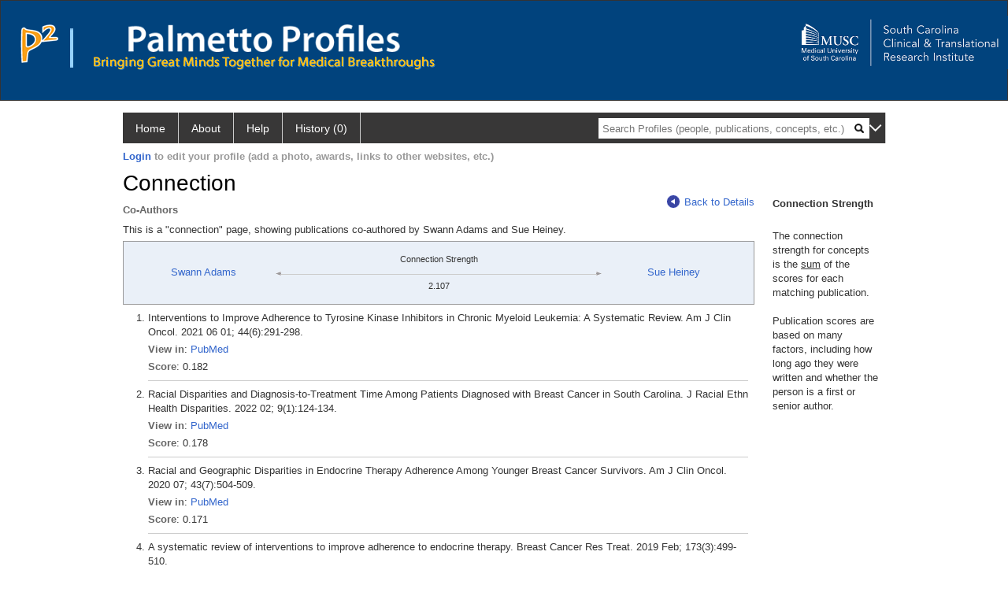

--- FILE ---
content_type: text/html; charset=utf-8
request_url: https://profiles.musc.edu/display/Person/swannaadams/Network/CoAuthors/4530071
body_size: 9668
content:

<!DOCTYPE html PUBLIC "-//W3C//DTD XHTML 1.0 Strict//EN" "https://www.w3.org/TR/xhtml1/DTD/xhtml1-strict.dtd">
<html>
<head id="ctl00_Head1"><title>
	Adams, Swann | Palmetto Profiles
</title><meta charset="utf-8" /><meta name="description" content="Palmetto profiles" /><meta name="keywords" content="Palmetto profiles" /><meta name="google-site-verification" content="rRJ1-GTxBGELaUH0HIy6hcI9C-BxsqmSbBLHQxk8nfA" /><meta http-equiv="X-UA-Compatible" content="IE-edge" /><meta name="viewport" content="width=device-width, initial-scale=1" />
    <script type="text/javascript" src="https://ajax.aspnetcdn.com/ajax/jQuery/jquery-3.3.1.min.js"></script>
    <!-- Latest compiled and minified CSS -->
    <link rel="stylesheet" href="https://maxcdn.bootstrapcdn.com/bootstrap/3.3.7/css/bootstrap.min.css" integrity="sha384-BVYiiSIFeK1dGmJRAkycuHAHRg32OmUcww7on3RYdg4Va+PmSTsz/K68vbdEjh4u" crossorigin="anonymous" />
    <!-- Optional theme -->
    <link rel="stylesheet" href="https://maxcdn.bootstrapcdn.com/bootstrap/3.3.7/css/bootstrap-theme.min.css" integrity="sha384-rHyoN1iRsVXV4nD0JutlnGaslCJuC7uwjduW9SVrLvRYooPp2bWYgmgJQIXwl/Sp" crossorigin="anonymous" /><link rel="stylesheet" href="https://netdna.bootstrapcdn.com/font-awesome/4.2.0/css/font-awesome.min.css" />
    <!-- Latest compiled and minified JavaScript -->
    <script type="text/javascript" src="https://maxcdn.bootstrapcdn.com/bootstrap/3.3.7/js/bootstrap.min.js" integrity="sha384-Tc5IQib027qvyjSMfHjOMaLkfuWVxZxUPnCJA7l2mCWNIpG9mGCD8wGNIcPD7Txa" crossorigin="anonymous"></script>      

    
    <link href="https://profiles.musc.edu/framework/css/profiles.css" rel="stylesheet" type="text/css" media="all" /><link href="https://profiles.musc.edu/framework/css/prns-theme.css" rel="stylesheet" type="text/css" media="all" /><link href="https://profiles.musc.edu/framework/css/prns-theme-menus-top.css" rel="stylesheet" type="text/css" media="all" /><meta name="apple-mobile-web-app-title" content="Palmetto profiles" /><meta name="application-name" content="Palmetto profiles" /><meta name="msapplication-TileColor" content="#a41c2f" /><meta name="theme-color" content="#a41c2f" /><link href="https://profiles.musc.edu/Profile/CSS/display.css" rel="stylesheet" type="text/css" media="all" /><script type="text/javascript" src="https://profiles.musc.edu/Framework/JavaScript/profiles.js"></script><script type="text/javascript">
var _rootDomain = "https://profiles.musc.edu";
</script><link rel="alternate" type="application/rdf+xml" href="https://profiles.musc.edu/profile/4519959/345/4530071/4519959_345_4530071.rdf" /></head>
<body id="ctl00_bodyMaster">
    <!-- Google Tag Manager (noscript) -->
    <noscript>
        <iframe src="https://www.googletagmanager.com/ns.html?id=GTM-PXSD37"
            height="0" width="0" style="display: none; visibility: hidden"></iframe>
    </noscript>
    <!-- End Google Tag Manager (noscript) -->
    <form name="aspnetForm" method="post" action="../../../../../Profile/Display.aspx?subject=4519959&amp;predicate=345&amp;object=4530071&amp;tab=&amp;file=&amp;viewas=HTML&amp;ContentType=text%2fhtml&amp;StatusCode=200&amp;SessionID=7F007273-A404-4CCD-A4BB-3DD2C88049B7" id="aspnetForm" enctype="multipart/form-data">
<div>
<input type="hidden" name="ctl00_toolkitScriptMaster_HiddenField" id="ctl00_toolkitScriptMaster_HiddenField" value="" />
<input type="hidden" name="__EVENTTARGET" id="__EVENTTARGET" value="" />
<input type="hidden" name="__EVENTARGUMENT" id="__EVENTARGUMENT" value="" />
<input type="hidden" name="__VIEWSTATE" id="__VIEWSTATE" value="/wEPDwUENTM4MWRkQW4iE5xtSmy7xpYkwPLA2pk5yLEvhkiJwCBnL/3xn2I=" />
</div>

<script type="text/javascript">
//<![CDATA[
var theForm = document.forms['aspnetForm'];
if (!theForm) {
    theForm = document.aspnetForm;
}
function __doPostBack(eventTarget, eventArgument) {
    if (!theForm.onsubmit || (theForm.onsubmit() != false)) {
        theForm.__EVENTTARGET.value = eventTarget;
        theForm.__EVENTARGUMENT.value = eventArgument;
        theForm.submit();
    }
}
//]]>
</script>


<script src="/WebResource.axd?d=nn0m660Qfie1NxIqUX0EOWgPqLP2JJ_s19UbhXnxURDkaWFWL3uw3nd3_YSm8CEDkr9l_dwYGDNP8MX2RQomphE32WFUF5msj9oQSDt0ctY1&amp;t=638942066805310136" type="text/javascript"></script>


<script src="/ScriptResource.axd?d=zTs_9uxZLYWoLQJ-uW4_V89oYO79V0weCg32IqxmnUROxJ97gZ11lzOl6zz9x_wccoyKQyVSBxXXr0gJp__hZ9dWi5qaSh6gw_7q9u2rrDCFpBk01gykLkUiVpnxoDayjC9yqQGqKOi4-zN9KOmNJw2&amp;t=705c9838" type="text/javascript"></script>
<script type="text/javascript">
//<![CDATA[
if (typeof(Sys) === 'undefined') throw new Error('ASP.NET Ajax client-side framework failed to load.');
//]]>
</script>

<script src="/ScriptResource.axd?d=lF6j19vNqaSZKw8z9s8ftgYO4AXdANq8q_ED69iYtQa140AqBZEvKUxKSL-riyV_g0hGaUUbFjLJSnkViHrCKCxCum912Gl6q0s_HjFPKGDhmzEqa2bz1nxg25AgV5eocO2RF3iCjFZfP-h91XNRUQ2&amp;t=705c9838" type="text/javascript"></script>
<div>

	<input type="hidden" name="__VIEWSTATEGENERATOR" id="__VIEWSTATEGENERATOR" value="BDFA38F5" />
</div>
        <script type="text/javascript">
//<![CDATA[
Sys.WebForms.PageRequestManager._initialize('ctl00$toolkitScriptMaster', 'aspnetForm', [], [], [], 3600, 'ctl00');
//]]>
</script>


        <script type="text/javascript">
            (function (i, s, o, g, r, a, m) {
                i['GoogleAnalyticsObject'] = r; i[r] = i[r] || function () {
                    (i[r].q = i[r].q || []).push(arguments)
                }, i[r].l = 1 * new Date(); a = s.createElement(o), m = s.getElementsByTagName(o)[0]; a.async = 1; a.src = g; m.parentNode.insertBefore(a, m)
            })(window, document, 'script', '//www.google-analytics.com/analytics.js', 'ga');
            ga('create', 'UA-5308116-1', '.catalyst.harvard.edu');
            ga('create', 'UA-59825751-1', '.catalyst.harvard.edu', { 'name': 'b' });
            ga('send', 'pageview');
            ga('b.send', 'pageview');
        </script>
        <div id='page-container'>
            <style>
#outer_wrapper { height: 128px; padding-top: 0px; background-color: #01437d; border: thin solid #333333; }

#content-logos { width: 972px; margin-left: 0; margin-right: 0; }

#top_logo_part { height: 200px; }

#top_menubar { position: absolute; top: 160; padding-left: 25px; }

#top_menubar a { margin-right: 20px; color: white; text-decoration: none; }

/*#hssc_logo_a { background-color: black; foreground-color: yellow;  
top: 15; left: 0px; position: absolute; width: 100%; } */

img#hssc_logo_id { background-color: black; foreground-color: yellow; 
width: 280px; top: 0; margin-left: 15px; padding: 5px; }


#right_logo_here { position: absolute; right: 0; top: 0; }

#pp_text { margin-left: 26px; }

</style>

<!--
          <img alt="Loading..." src="https://profiles.musc.edu/Edit/Images/loader.gif" />

-->

<div id="outer_wrapper">

        <div id="content-logos">
                <div id="top_logo_part">
<!-- <a id="hssc_logo_a" href="http://healthsciencessc.org/" target="_blank"><img id="hssc_logo_id" src="/Framework/Images/layout/hssc_logo_small.png"></a> -->

<!--<a href="http://sctr.musc.edu" target="_blank"><img id="right_logo_here" 
src="/Framework/Images/layout/SCTR_logo_lrg.png" width="275px"></a> -->



                <a href ="https://profiles.musc.edu/search/"><img style="margin-top: 30px; float: left; margin-right: 5px; margin-left: 25px; " src="/Framework/Images/layout/p2_logo.png"  ></a>
		       <img style="margin-top: 35px; margin-left: 10px; float: left; " src="/Framework/Images/layout/separator.png" height="50px" ">

		<div style="float: left; xwidth: 467px; height: 60px; margin-top: 30px;">    
                   <a href ="https://profiles.musc.edu/search/"> <img id="pp_text"
		    src="/Framework/Images/layout/pp_text.png" height="35px" ></a>
                    <div><img style="margin-left: 26px; height=16px; margin-top: 5px; " src="/Framework/Images/layout/bringing_text.png"></div>
                     </div>
                </div>

                    <a href="http://sctr.musc.edu" target="_blank"><img id="right_logo_here"
src="/Framework/Images/layout/SCTR_logo_lrg.png" width="275px" style="margin-top: 20px;"></a>
                <!-- <span id="top_menubar"><a href="/search">Search</a><a 
                                href="/P2UserGuide.pdf" target="_blank">Help</a><a 
                                href="/about">About</a></span> -->
    </div>
</div>
	






<!--
    <div class="institutionHeader">
     
        <img src="https://profiles.musc.edu/Framework/Images/banner.png" alt="Header Logo" />
</div> -->
            <div class="profiles">
                
                
                    
                            
<div id="prns-nav">
    <!-- MAIN NAVIGATION MENU -->
    <nav>
        <ul class="prns-main">
            <li class="main-nav">
                <a href="/search">Home</a>
            </li>
            <li class="main-nav">
                <a href='#'>About</a>
                <ul class="drop">
                    <li>
                        <a id="about" style="border-left: 1px solid  #999; border-right: 1px solid  #999; border-bottom: 1px solid #999; width: 200px !important" href="/about/default.aspx?tab=overview">Overview</a>
                    </li>
                    <li>
                        <a id="data" style="border-left: 1px solid  #999; border-right: 1px solid  #999; border-bottom: 1px solid #999; width: 200px !important" href="/about/default.aspx?tab=data">Sharing Data</a>
                    </li>
                    <li>
                        <a id="orcid" style="border-left: 1px solid  #999; border-right: 1px solid  #999; border-bottom: 1px solid #999; width: 200px !important" href="/about/default.aspx?tab=orcid">ORCID</a>
                    </li>
                </ul>

            </li>
            <li class="main-nav">
                <a href="/about/default.aspx?tab=faq">Help</a>
            </li>
            
            <li class='main-nav'><a href='https://profiles.musc.edu/history'>History (0)</a></li>
            <li class="search main-nav" style="width: 492px;">
                <input name="search" id="menu-search" placeholder="Search Profiles (people, publications, concepts, etc.)" type="text" style="padding-left: 5px;" />
                <img style="cursor: pointer" alt="search" id="img-mag-glass" src="/framework/images/blackMagnifyGlass.png" />
            </li>
            <li id="search-drop" class="last main-nav" style="float: right !important; width: 25px;">
                <a href="#" style="padding: 0px; padding-top: 9px; margin: 0px;">
                    <img src="/framework/images/arrowDown.png" /></a>
                <ul class="drop" style="top: 39px; left: 835px;">
                    <li class='first'><a class='search-drop' href='https://profiles.musc.edu/search'>Find People</a></li><li class='last'><a class='search-drop' style='border-bottom:1px solid #383737;' href='https://profiles.musc.edu/search/all'>Find Everything</a></li>
                </ul>
            </li>
        </ul>
        <!-- USER LOGIN MSG / USER FUNCTION MENU -->
        <div id="prns-usrnav" class="pub" class-help="class should be [pub|user]">
            <div class="loginbar">
                <a href='https://profiles.musc.edu/login/default.aspx?method=login&redirectto=https://profiles.musc.edu/display/person/swannaadams/network/coauthors/4530071'>Login</a> to edit your profile (add a photo, awards, links to other websites, etc.)
            </div>
            <!-- SUB NAVIGATION MENU (logged on) -->
            <ul class="usermenu">
                
                <li style="margin-top: 0px !important;">
                    <div class="divider"></div>
                </li>
                <li><a href='https://profiles.musc.edu/login/default.aspx?pin=send&method=login&edit=true'>Edit My Profile</a></li>
                <li>
                    <div class="divider"></div>
                </li>
                               
                <li id="ListDivider">
                    <div class="divider"></div>
                </li>
                <li id="navMyLists">
                   <a href="#">My Person List (<span id="list-count">0</span>)</a>
                    
                </li>
                 <li>
                    <div class="divider"></div>
                </li>
              
                
                
                
            </ul>
        </div>
    </nav>
</div>

<script type='text/javascript'>$('#useourdata').css('border-bottom','');</script><script type='text/javascript'> var NAME = document.getElementById('prns-usrnav'); NAME.className = 'pub'; $('#navMyLists').remove(); $('#ListDivider').remove();</script>
<script type="text/javascript">

    $(function () {
        setNavigation();
    });

    function setNavigation() {
        var path = $(location).attr('href');
        path = path.replace(/\/$/, "");
        path = decodeURIComponent(path);

        $(".prns-main li").each(function () {

            var href = $(this).find("a").attr('href');
            var urlParams = window.location.search;

            if ((path + urlParams).indexOf(href) >= 0) {
                $(this).addClass('landed');
            }
        });


        return true;
    }
    $(document).ready(function () {
        $("#menu-search").on("keypress", function (e) {
            if (e.which == 13) {
                minisearch();
                return false;
            }
            return true;
        });

        $("#img-mag-glass").on("click", function () {
            minisearch();
            return true;
        });
    });
    function minisearch() {
        var keyword = $("#menu-search").val();
        var classuri = 'http://xmlns.com/foaf/0.1/Person';
        document.location.href = '/search/default.aspx?searchtype=people&searchfor=' + keyword + '&classuri=' + classuri;
        return true;
    }

</script>



                        
                
                
                <div class="profilesPage">
                    <button type="button" style="color: #000000;" onclick="javascript:topFunction();" id="rtnBtn" title="Go to top">Return to Top</button>
                    <div id="profilesMainRow" class="MainRow">
                        
                        <div id="ctl00_divProfilesContentMain" class="profilesContentMain profilesMaxWidth">
                            <div id="ctl00_divTopMainRow" style="width: 100%">
                                 <div class="pageTitle"><h2 style='margin-bottom:0px;'>Connection</h2></div>
                            </div>
                            <div class="pageSubTitle"><h2 style="margin-bottom:0px;margin-top:0px;font-weight:bold">Co-Authors</h2></div>
                            <div class="backLink">
                                <a class='masterpage-backlink' href="https://profiles.musc.edu/profile/4519959/345/details"><img src="https://profiles.musc.edu/Framework/Images/arrowLeft.png" class="pageBackLinkIcon" alt="" />Back to Details</a>
                            </div>
                            <div class="pageDescription">
                                This is a "connection" page, showing publications co-authored by   Swann Adams   and   Sue Heiney.
                            </div>
                            <div class="prns-screen-search" id="prns-content">
                                <div class="content-main">
                                    
                                </div>
                            </div>
                            <div class="panelMain">
                                
                                    
                                            
<div class="connectionTable">
    <div class="connectionTableRow">
        <div class="connectionContainerItem">
            <a href="https://profiles.musc.edu/profile/4519959">Swann Adams</a>
        </div>
        <div class="connectionContainerLeftArrow">
            <img style="vertical-align: unset;" src="https://profiles.musc.edu/Framework/Images/connection_left.gif" alt="" />
        </div>
        <div>
            <div class="connectionSubDescription">Connection Strength</div>
            <div class="connectionLineToArrow">
                <hr />
            </div>
            <div class="connectionSubDescription" style="position: relative;">2.107</div>
        </div>
        <div class="connectionContainerRightArrow">
            <img style="vertical-align: unset;" src="https://profiles.musc.edu/Framework/Images/connection_right.gif" alt="" />
        </div>
        <div class="connectionContainerItem">
            <a href="https://profiles.musc.edu/profile/4530071">Sue Heiney</a>
        </div>
    </div>
</div>

<div class="publications">
    <ol>
        
        <li class='first'>
            Interventions to Improve Adherence to Tyrosine Kinase Inhibitors in Chronic Myeloid Leukemia: A Systematic Review. Am J Clin Oncol. 2021 06 01; 44(6):291-298.
            <div class='viewIn'>
                <span class="viewInLabel">View in</span>: <a href="//www.ncbi.nlm.nih.gov/pubmed/33867480" target="_blank">PubMed</a>
            </div>
            <div class='viewIn'>
                <span class="viewInLabel">Score</span>: 0.182
            </div>
        </li>
        
        <li >
            Racial Disparities and Diagnosis-to-Treatment Time Among Patients Diagnosed with Breast Cancer in South Carolina. J Racial Ethn Health Disparities. 2022 02; 9(1):124-134.
            <div class='viewIn'>
                <span class="viewInLabel">View in</span>: <a href="//www.ncbi.nlm.nih.gov/pubmed/33428159" target="_blank">PubMed</a>
            </div>
            <div class='viewIn'>
                <span class="viewInLabel">Score</span>: 0.178
            </div>
        </li>
        
        <li >
            Racial and Geographic Disparities in Endocrine Therapy Adherence Among Younger Breast Cancer Survivors. Am J Clin Oncol. 2020 07; 43(7):504-509.
            <div class='viewIn'>
                <span class="viewInLabel">View in</span>: <a href="//www.ncbi.nlm.nih.gov/pubmed/32251120" target="_blank">PubMed</a>
            </div>
            <div class='viewIn'>
                <span class="viewInLabel">Score</span>: 0.171
            </div>
        </li>
        
        <li >
            A systematic review of interventions to improve adherence to endocrine therapy. Breast Cancer Res Treat. 2019 Feb; 173(3):499-510.
            <div class='viewIn'>
                <span class="viewInLabel">View in</span>: <a href="//www.ncbi.nlm.nih.gov/pubmed/30387003" target="_blank">PubMed</a>
            </div>
            <div class='viewIn'>
                <span class="viewInLabel">Score</span>: 0.153
            </div>
        </li>
        
        <li >
            Sistas Inspiring Sistas Through Activity and Support (SISTAS): Study Design and Demographics of Participants. Ethn Dis. 2018; 28(2):75-84.
            <div class='viewIn'>
                <span class="viewInLabel">View in</span>: <a href="//www.ncbi.nlm.nih.gov/pubmed/29725191" target="_blank">PubMed</a>
            </div>
            <div class='viewIn'>
                <span class="viewInLabel">Score</span>: 0.147
            </div>
        </li>
        
        <li >
            How are health literacy principles incorporated into breast cancer chemotherapy education? A review of the literature. J Nurs Educ Pract. 2018; 8(6):77-84.
            <div class='viewIn'>
                <span class="viewInLabel">View in</span>: <a href="//www.ncbi.nlm.nih.gov/pubmed/31131068" target="_blank">PubMed</a>
            </div>
            <div class='viewIn'>
                <span class="viewInLabel">Score</span>: 0.144
            </div>
        </li>
        
        <li >
            Oncology Nurses' Experiences With Patients Who Choose to Discontinue Cancer Chemotherapy. Oncol Nurs Forum. 2016 09 01; 43(5):617-23.
            <div class='viewIn'>
                <span class="viewInLabel">View in</span>: <a href="//www.ncbi.nlm.nih.gov/pubmed/27541554" target="_blank">PubMed</a>
            </div>
            <div class='viewIn'>
                <span class="viewInLabel">Score</span>: 0.131
            </div>
        </li>
        
        <li >
            The Impact of STORY on Depression and Fatigue in African-American Women with Breast Cancer. J Natl Black Nurses Assoc. 2015 Jul; 26(1):1-7.
            <div class='viewIn'>
                <span class="viewInLabel">View in</span>: <a href="//www.ncbi.nlm.nih.gov/pubmed/26371354" target="_blank">PubMed</a>
            </div>
            <div class='viewIn'>
                <span class="viewInLabel">Score</span>: 0.121
            </div>
        </li>
        
        <li >
            The association of C-reactive protein and physical activity among a church-based population of African Americans. Prev Med. 2015 Aug; 77:137-40.
            <div class='viewIn'>
                <span class="viewInLabel">View in</span>: <a href="//www.ncbi.nlm.nih.gov/pubmed/26007295" target="_blank">PubMed</a>
            </div>
            <div class='viewIn'>
                <span class="viewInLabel">Score</span>: 0.120
            </div>
        </li>
        
        <li >
            A comparison of a centralized versus de-centralized recruitment schema in two community-based participatory research studies for cancer prevention. J Community Health. 2015 Apr; 40(2):251-9.
            <div class='viewIn'>
                <span class="viewInLabel">View in</span>: <a href="//www.ncbi.nlm.nih.gov/pubmed/25086566" target="_blank">PubMed</a>
            </div>
            <div class='viewIn'>
                <span class="viewInLabel">Score</span>: 0.119
            </div>
        </li>
        
        <li >
            Participant evaluation of teleconference support for African American women with breast cancer. Cancer Nurs. 2012 Mar-Apr; 35(2):E24-30.
            <div class='viewIn'>
                <span class="viewInLabel">View in</span>: <a href="//www.ncbi.nlm.nih.gov/pubmed/21760497" target="_blank">PubMed</a>
            </div>
            <div class='viewIn'>
                <span class="viewInLabel">Score</span>: 0.096
            </div>
        </li>
        
        <li >
            Racial disparities in breast cancer mortality in a multiethnic cohort in the Southeast. Cancer. 2012 May 15; 118(10):2693-9.
            <div class='viewIn'>
                <span class="viewInLabel">View in</span>: <a href="//www.ncbi.nlm.nih.gov/pubmed/21953316" target="_blank">PubMed</a>
            </div>
            <div class='viewIn'>
                <span class="viewInLabel">Score</span>: 0.093
            </div>
        </li>
        
        <li >
            Antecedents and mediators of community connection in African American women with breast cancer. Res Theory Nurs Pract. 2011; 25(4):252-70.
            <div class='viewIn'>
                <span class="viewInLabel">View in</span>: <a href="//www.ncbi.nlm.nih.gov/pubmed/22329080" target="_blank">PubMed</a>
            </div>
            <div class='viewIn'>
                <span class="viewInLabel">Score</span>: 0.089
            </div>
        </li>
        
        <li >
            Evaluation of conceptual framework for recruitment of African American patients with breast cancer. Oncol Nurs Forum. 2010 May; 37(3):E160-7.
            <div class='viewIn'>
                <span class="viewInLabel">View in</span>: <a href="//www.ncbi.nlm.nih.gov/pubmed/20439201" target="_blank">PubMed</a>
            </div>
            <div class='viewIn'>
                <span class="viewInLabel">Score</span>: 0.085
            </div>
        </li>
        
        <li >
            Subject recruitment for cancer control studies in an adverse environment. Cancer Nurs. 2006 Jul-Aug; 29(4):291-9; quiz 300-1.
            <div class='viewIn'>
                <span class="viewInLabel">View in</span>: <a href="//www.ncbi.nlm.nih.gov/pubmed/16871096" target="_blank">PubMed</a>
            </div>
            <div class='viewIn'>
                <span class="viewInLabel">Score</span>: 0.065
            </div>
        </li>
        
        <li >
            Implementation During a Pandemic: Findings, Successes, and Lessons Learned from Community Grantees. J Cancer Educ. 2022 Sep 03.
            <div class='viewIn'>
                <span class="viewInLabel">View in</span>: <a href="//www.ncbi.nlm.nih.gov/pubmed/36056185" target="_blank">PubMed</a>
            </div>
            <div class='viewIn'>
                <span class="viewInLabel">Score</span>: 0.050
            </div>
        </li>
        
        <li >
            The Experience of Chemotherapy Teaching and Readability of Chemotherapy Educational Materials for Women with Breast Cancer. J Cancer Educ. 2021 02; 36(1):47-55.
            <div class='viewIn'>
                <span class="viewInLabel">View in</span>: <a href="//www.ncbi.nlm.nih.gov/pubmed/31392598" target="_blank">PubMed</a>
            </div>
            <div class='viewIn'>
                <span class="viewInLabel">Score</span>: 0.045
            </div>
        </li>
        
        <li >
            Factors influencing chemotherapy knowledge in women with breast cancer. Appl Nurs Res. 2020 12; 56:151335.
            <div class='viewIn'>
                <span class="viewInLabel">View in</span>: <a href="//www.ncbi.nlm.nih.gov/pubmed/32739071" target="_blank">PubMed</a>
            </div>
            <div class='viewIn'>
                <span class="viewInLabel">Score</span>: 0.043
            </div>
        </li>
        
        <li >
            Rise Up, Get Tested, and Live: an Arts-Based Colorectal Cancer Educational Program in a Faith-Based Setting. J Cancer Educ. 2019 06; 34(3):550-555.
            <div class='viewIn'>
                <span class="viewInLabel">View in</span>: <a href="//www.ncbi.nlm.nih.gov/pubmed/29492800" target="_blank">PubMed</a>
            </div>
            <div class='viewIn'>
                <span class="viewInLabel">Score</span>: 0.040
            </div>
        </li>
        
        <li >
            Accelerating Research Collaborations Between Academia and Federally Qualified Health Centers: Suggestions Shaped by History. Public Health Rep. 2018 Jan/Feb; 133(1):22-28.
            <div class='viewIn'>
                <span class="viewInLabel">View in</span>: <a href="//www.ncbi.nlm.nih.gov/pubmed/29182891" target="_blank">PubMed</a>
            </div>
            <div class='viewIn'>
                <span class="viewInLabel">Score</span>: 0.036
            </div>
        </li>
        
    </ol>
</div>

                                        
                                
                            </div>
                        </div>
                        <div class="profilesContentPassive">
                            <div class="panelPassive">
                                
                                    
                                            <span id="ctl00_ContentPassive_rptPassive_ctl00_ctl00_lblHTMLBlock"><div class="passiveSectionHead">       Connection Strength      </div><br /><div class="passiveSectionBody"> The connection strength for concepts is the <u>sum</u> of the scores for each matching publication.    <br /><br />         Publication scores are based on many factors, including how long ago they were written and whether the person is a first or senior author.    </div></span>

                                        
                                
                            </div>
                        </div>
                    </div>
                </div>
            </div>
            
            <div style="margin-top: 32px;" id="catfooter">
                
            </div>
        </div>
    </form>
    <script type="text/javascript">
        $(document).ready(function () {


            $("#page-container a").css("cursor", "pointer");
            $(".title-container").css("cursor", "pointer");
            $('.title-container').hover(function () {
                $(".title-container").css("opacity", ".5");
            });

            $(".title-container").click(function () {
                //  window.location.href = "https://staging.connects.catalyst.harvard.edu/profiles/search";
            });

            $(".questionImage").on("click", function (event) {
                event.stopPropagation();
                event.stopImmediatePropagation();
                $(this).parent().siblings(".passiveSectionHeadDescription").toggle();
                event.preventDefault();
            });

            $('input[type="text"]').on("focusout", function (event) {
                $(this).val($.trim($(this).val()));
                return true;
            });

            if ($(".panelPassive").text().trim().length == 0) { $(".panelPassive").remove(); }
            if ($(".profilesContentPassive").text().trim().length == 0) { $(".profilesContentPassive").remove(); }
            if ($(".content-main").text().trim().length == 0) { $(".content-main").remove(); }
            if ($(".prns-screen-search").text().trim().length == 0) { $(".prns-screen-search").remove(); }
            if ($(".profilesHeader").text().trim().length == 0) { $(".profilesHeader").remove(); }
            if ($(".panelHeader").text().trim().length == 0) { $(".panelHeader").remove(); }

        });

        // When the user scrolls down 20px from the top of the document, show the button
        window.onscroll = function () { scrollFunction() };

        function scrollFunction() {
            if (document.body.scrollTop > 250 || document.documentElement.scrollTop > 250) {
                document.getElementById("rtnBtn").style.display = "block";
            } else {
                document.getElementById("rtnBtn").style.display = "none";
            }
            return true;
        }

        // When the user clicks on the button, scroll to the top of the document
        function topFunction() {
            $('body,html').animate({ scrollTop: 0 }, 500);
            return true;
        }

        $(document).ready(function () {
            $(".lnk-edit-arrow").on("click", function () {
                var img = $(this).find("img");
                var current = img.attr("src");
                var newsrc = img.attr("data-swap");
                $("#" + $(this).attr("data-item")).toggle();
                img.attr("src", newsrc).attr("data-swap", current);
            });
        });


    </script>
    <script type="text/javascript">
    $(document).ready(function () {$('.prns-screen-search').remove();});
    </script>
</body>
</html>
